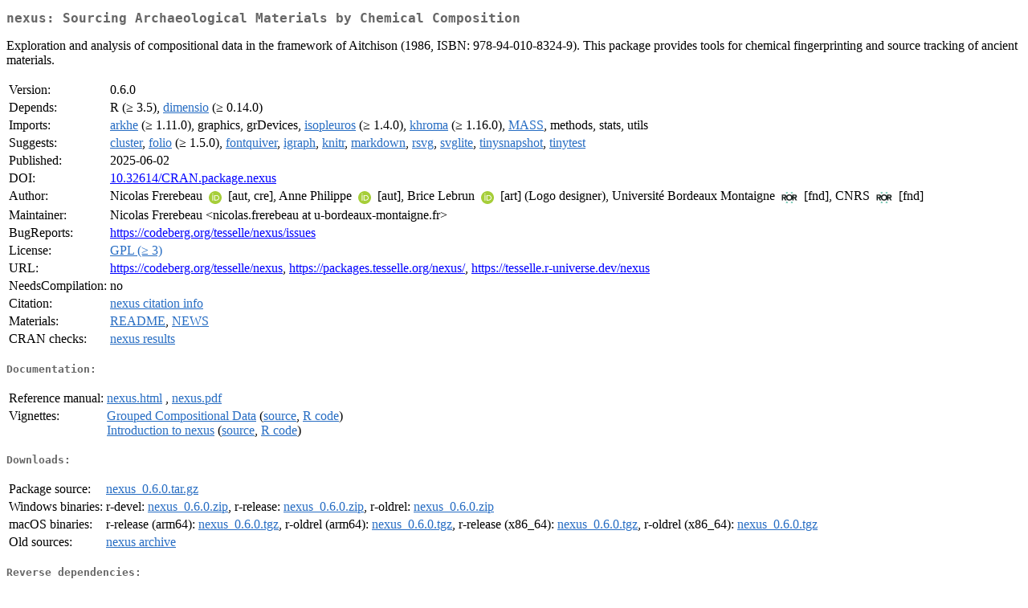

--- FILE ---
content_type: text/html
request_url: https://cran.ma.imperial.ac.uk/web/packages/nexus/index.html
body_size: 8762
content:
<!DOCTYPE html>
<html>
<head>
<title>CRAN: Package nexus</title>
<link rel="canonical" href="https://CRAN.R-project.org/package=nexus"/>
<link rel="stylesheet" type="text/css" href="../../CRAN_web.css" />
<meta http-equiv="Content-Type" content="text/html; charset=utf-8" />
<meta name="viewport" content="width=device-width, initial-scale=1.0, user-scalable=yes"/>
<meta name="citation_title" content="Sourcing Archaeological Materials by Chemical Composition [R package nexus version 0.6.0]" />
<meta name="citation_author1" content="Nicolas Frerebeau" />
<meta name="citation_author2" content="Anne Philippe" />
<meta name="citation_publication_date" content="2025-06-02" />
<meta name="citation_public_url" content="https://CRAN.R-project.org/package=nexus" />
<meta name="DC.identifier" content="https://CRAN.R-project.org/package=nexus" />
<meta name="DC.publisher" content="Comprehensive R Archive Network (CRAN)" />
<meta name="twitter:card" content="summary" />
<meta property="og:title" content="nexus: Sourcing Archaeological Materials by Chemical Composition" />
<meta property="og:description" content="Exploration and analysis of compositional data in the framework of Aitchison (1986, ISBN: 978-94-010-8324-9). This package provides tools for chemical fingerprinting and source tracking of ancient materials." />
<meta property="og:image" content="https://CRAN.R-project.org/CRANlogo.png" />
<meta property="og:type" content="website" />
<meta property="og:url" content="https://CRAN.R-project.org/package=nexus" />
<style type="text/css">
  table td { vertical-align: top; }
</style>
</head>
<body>
<div class="container">
<h2>nexus: Sourcing Archaeological Materials by Chemical Composition</h2>
<p>Exploration and analysis of compositional data in the
    framework of Aitchison (1986, ISBN: 978-94-010-8324-9). This package
    provides tools for chemical fingerprinting and source tracking of
    ancient materials.</p>
<table>
<tr>
<td>Version:</td>
<td>0.6.0</td>
</tr>
<tr>
<td>Depends:</td>
<td>R (&ge; 3.5), <a href="../dimensio/index.html"><span class="CRAN">dimensio</span></a> (&ge; 0.14.0)</td>
</tr>
<tr>
<td>Imports:</td>
<td><a href="../arkhe/index.html"><span class="CRAN">arkhe</span></a> (&ge; 1.11.0), graphics, grDevices, <a href="../isopleuros/index.html"><span class="CRAN">isopleuros</span></a> (&ge; 1.4.0), <a href="../khroma/index.html"><span class="CRAN">khroma</span></a> (&ge; 1.16.0), <a href="../MASS/index.html"><span class="CRAN">MASS</span></a>, methods, stats, utils</td>
</tr>
<tr>
<td>Suggests:</td>
<td><a href="../cluster/index.html"><span class="CRAN">cluster</span></a>, <a href="../folio/index.html"><span class="CRAN">folio</span></a> (&ge; 1.5.0), <a href="../fontquiver/index.html"><span class="CRAN">fontquiver</span></a>, <a href="../igraph/index.html"><span class="CRAN">igraph</span></a>, <a href="../knitr/index.html"><span class="CRAN">knitr</span></a>, <a href="../markdown/index.html"><span class="CRAN">markdown</span></a>, <a href="../rsvg/index.html"><span class="CRAN">rsvg</span></a>, <a href="../svglite/index.html"><span class="CRAN">svglite</span></a>, <a href="../tinysnapshot/index.html"><span class="CRAN">tinysnapshot</span></a>, <a href="../tinytest/index.html"><span class="CRAN">tinytest</span></a></td>
</tr>
<tr>
<td>Published:</td>
<td>2025-06-02</td>
</tr>
<tr>
<td>DOI:</td>
<td><a href="https://doi.org/10.32614/CRAN.package.nexus">10.32614/CRAN.package.nexus</a></td>
</tr>
<tr>
<td>Author:</td>
<td>Nicolas Frerebeau <a href="https://orcid.org/0000-0001-5759-4944" target="_top"><img alt="ORCID iD" src="../../orcid.svg" style="width:16px; height:16px; margin-left:4px; margin-right:4px; vertical-align:middle" /></a>
    [aut, cre],
  Anne Philippe <a href="https://orcid.org/0000-0002-5331-5087" target="_top"><img alt="ORCID iD" src="../../orcid.svg" style="width:16px; height:16px; margin-left:4px; margin-right:4px; vertical-align:middle" /></a>
    [aut],
  Brice Lebrun <a href="https://orcid.org/0000-0001-7503-8685" target="_top"><img alt="ORCID iD" src="../../orcid.svg" style="width:16px; height:16px; margin-left:4px; margin-right:4px; vertical-align:middle" /></a>
    [art] (Logo designer),
  Université Bordeaux Montaigne <a href="https://ror.org/03pbgwk21" target="_top"><img alt="ROR ID" src="../../ror.svg" style="width:20px; height:20px; margin-left:4px; margin-right:4px; vertical-align:middle" /></a>
    [fnd],
  CNRS <a href="https://ror.org/02feahw73" target="_top"><img alt="ROR ID" src="../../ror.svg" style="width:20px; height:20px; margin-left:4px; margin-right:4px; vertical-align:middle" /></a> [fnd]</td>
</tr>
<tr>
<td>Maintainer:</td>
<td>Nicolas Frerebeau  &#x3c;&#x6e;&#x69;&#x63;&#x6f;&#x6c;&#x61;&#x73;&#x2e;&#x66;&#x72;&#x65;&#x72;&#x65;&#x62;&#x65;&#x61;&#x75;&#x20;&#x61;&#x74;&#x20;&#x75;&#x2d;&#x62;&#x6f;&#x72;&#x64;&#x65;&#x61;&#x75;&#x78;&#x2d;&#x6d;&#x6f;&#x6e;&#x74;&#x61;&#x69;&#x67;&#x6e;&#x65;&#x2e;&#x66;&#x72;&#x3e;</td>
</tr>
<tr>
<td>BugReports:</td>
<td><a href="https://codeberg.org/tesselle/nexus/issues" target="_top">https://codeberg.org/tesselle/nexus/issues</a></td>
</tr>
<tr>
<td>License:</td>
<td><a href="../../licenses/GPL-3"><span class="CRAN">GPL (&ge; 3)</span></a></td>
</tr>
<tr>
<td>URL:</td>
<td><a href="https://codeberg.org/tesselle/nexus" target="_top">https://codeberg.org/tesselle/nexus</a>,
<a href="https://packages.tesselle.org/nexus/" target="_top">https://packages.tesselle.org/nexus/</a>,
<a href="https://tesselle.r-universe.dev/nexus" target="_top">https://tesselle.r-universe.dev/nexus</a></td>
</tr>
<tr>
<td>NeedsCompilation:</td>
<td>no</td>
</tr>
<tr>
<td>Citation:</td>
<td><a href="citation.html"><span class="CRAN">nexus citation info</span></a> </td>
</tr>
<tr>
<td>Materials:</td>
<td><a href="readme/README.html"><span class="CRAN">README</span></a>, <a href="news/news.html"><span class="CRAN">NEWS</span></a> </td>
</tr>
<tr>
<td>CRAN&nbsp;checks:</td>
<td><a href="../../checks/check_results_nexus.html"><span class="CRAN">nexus results</span></a></td>
</tr>
</table>
<h4>Documentation:</h4>
<table>
<tr>
<td>Reference&nbsp;manual:</td>
<td>
 <a href="refman/nexus.html"><span class="CRAN">nexus.html</span></a> ,  <a href="nexus.pdf"><span class="CRAN">nexus.pdf</span></a> 
</td>
</tr>
<tr>
<td>Vignettes:</td>
<td>
<a href="vignettes/groups.html"><span class="CRAN">Grouped Compositional Data</span></a> (<a href="vignettes/groups.Rmd" type="text/plain; charset=utf-8"><span class="CRAN">source</span></a>, <a href="vignettes/groups.R" type="text/plain; charset=utf-8"><span class="CRAN">R code</span></a>)<br/>
<a href="vignettes/nexus.html"><span class="CRAN">Introduction to nexus</span></a> (<a href="vignettes/nexus.Rmd" type="text/plain; charset=utf-8"><span class="CRAN">source</span></a>, <a href="vignettes/nexus.R" type="text/plain; charset=utf-8"><span class="CRAN">R code</span></a>)<br/>
</td>
</tr>
</table>
<h4>Downloads:</h4>
<table>
<tr>
<td> Package&nbsp;source: </td>
<td> <a href="../../../src/contrib/nexus_0.6.0.tar.gz"> <span class="CRAN"> nexus_0.6.0.tar.gz </span> </a> </td>
</tr>
<tr>
<td> Windows&nbsp;binaries: </td>
<td> r-devel: <a href="../../../bin/windows/contrib/4.6/nexus_0.6.0.zip"><span class="CRAN">nexus_0.6.0.zip</span></a>, r-release: <a href="../../../bin/windows/contrib/4.5/nexus_0.6.0.zip"><span class="CRAN">nexus_0.6.0.zip</span></a>, r-oldrel: <a href="../../../bin/windows/contrib/4.4/nexus_0.6.0.zip"><span class="CRAN">nexus_0.6.0.zip</span></a> </td>
</tr>
<tr>
<td> macOS&nbsp;binaries: </td>
<td> r-release (arm64): <a href="../../../bin/macosx/big-sur-arm64/contrib/4.5/nexus_0.6.0.tgz"><span class="CRAN">nexus_0.6.0.tgz</span></a>, r-oldrel (arm64): <a href="../../../bin/macosx/big-sur-arm64/contrib/4.4/nexus_0.6.0.tgz"><span class="CRAN">nexus_0.6.0.tgz</span></a>, r-release (x86_64): <a href="../../../bin/macosx/big-sur-x86_64/contrib/4.5/nexus_0.6.0.tgz"><span class="CRAN">nexus_0.6.0.tgz</span></a>, r-oldrel (x86_64): <a href="../../../bin/macosx/big-sur-x86_64/contrib/4.4/nexus_0.6.0.tgz"><span class="CRAN">nexus_0.6.0.tgz</span></a> </td>
</tr>
<tr>
<td> Old&nbsp;sources: </td>
<td> <a href="https://CRAN.R-project.org/src/contrib/Archive/nexus"> <span class="CRAN"> nexus archive </span> </a> </td>
</tr>
</table>
<h4>Reverse dependencies:</h4>
<table>
<tr>
<td>Reverse&nbsp;imports:</td>
<td><a href="../kinesis/index.html"><span class="CRAN">kinesis</span></a>, <a href="../tesselle/index.html"><span class="CRAN">tesselle</span></a></td>
</tr>
</table>
<h4>Linking:</h4>
<p>Please use the canonical form
<a href="https://CRAN.R-project.org/package=nexus"><span class="CRAN"><samp>https://CRAN.R-project.org/package=nexus</samp></span></a>
to link to this page.</p>
</div>
</body>
</html>


--- FILE ---
content_type: image/svg+xml
request_url: https://cran.ma.imperial.ac.uk/web/ror.svg
body_size: 3712
content:
<?xml version="1.0" encoding="UTF-8" standalone="no"?>
<!DOCTYPE svg PUBLIC "-//W3C//DTD SVG 1.1//EN" "http://www.w3.org/Graphics/SVG/1.1/DTD/svg11.dtd">
<svg width="100%" height="100%" viewBox="0 0 164 118" version="1.1" xmlns="http://www.w3.org/2000/svg" xmlns:xlink="http://www.w3.org/1999/xlink" xml:space="preserve" xmlns:serif="http://www.serif.com/" style="fill-rule:evenodd;clip-rule:evenodd;stroke-linejoin:round;stroke-miterlimit:2;">
    <g transform="matrix(0.994301,0,0,0.989352,0,0)">
        <rect x="0" y="0" width="164.94" height="119.27" style="fill:white;"/>
    </g>
    <g transform="matrix(1,0,0,1,-0.945,-0.815)">
        <path d="M68.65,4.16L56.52,22.74L44.38,4.16L68.65,4.16Z" style="fill:rgb(83,186,161);fill-rule:nonzero;"/>
        <path d="M119.41,4.16L107.28,22.74L95.14,4.16L119.41,4.16Z" style="fill:rgb(83,186,161);fill-rule:nonzero;"/>
        <path d="M44.38,115.47L56.52,96.88L68.65,115.47L44.38,115.47Z" style="fill:rgb(83,186,161);fill-rule:nonzero;"/>
        <path d="M95.14,115.47L107.28,96.88L119.41,115.47L95.14,115.47Z" style="fill:rgb(83,186,161);fill-rule:nonzero;"/>
        <path d="M145.53,63.71C149.83,62.91 153.1,61 155.33,57.99C157.57,54.98 158.68,51.32 158.68,47.03C158.68,43.47 158.06,40.51 156.83,38.13C155.6,35.75 153.93,33.86 151.84,32.45C149.75,31.05 147.31,30.04 144.53,29.44C141.75,28.84 138.81,28.54 135.72,28.54L112.16,28.54L112.16,47.37C111.97,46.82 111.77,46.28 111.55,45.74C109.92,41.79 107.64,38.42 104.71,35.64C101.78,32.86 98.32,30.72 94.3,29.23C90.29,27.74 85.9,26.99 81.14,26.99C76.38,26.99 72,27.74 67.98,29.23C63.97,30.72 60.5,32.86 57.57,35.64C54.95,38.13 52.85,41.1 51.27,44.54C51.04,42.07 50.46,39.93 49.53,38.13C48.3,35.75 46.63,33.86 44.54,32.45C42.45,31.05 40.01,30.04 37.23,29.44C34.45,28.84 31.51,28.54 28.42,28.54L4.87,28.54L4.87,89.42L18.28,89.42L18.28,65.08L24.9,65.08L37.63,89.42L53.71,89.42L38.24,63.71C42.54,62.91 45.81,61 48.04,57.99C48.14,57.85 48.23,57.7 48.33,57.56C48.31,58.03 48.3,58.5 48.3,58.98C48.3,63.85 49.12,68.27 50.75,72.22C52.38,76.17 54.66,79.54 57.59,82.32C60.51,85.1 63.98,87.24 68,88.73C72.01,90.22 76.4,90.97 81.16,90.97C85.92,90.97 90.3,90.22 94.32,88.73C98.33,87.24 101.8,85.1 104.73,82.32C107.65,79.54 109.93,76.17 111.57,72.22C111.79,71.69 111.99,71.14 112.18,70.59L112.18,89.42L125.59,89.42L125.59,65.08L132.21,65.08L144.94,89.42L161.02,89.42L145.53,63.71ZM36.39,50.81C35.67,51.73 34.77,52.4 33.68,52.83C32.59,53.26 31.37,53.52 30.03,53.6C28.68,53.69 27.41,53.73 26.2,53.73L18.29,53.73L18.29,39.89L27.06,39.89C28.26,39.89 29.5,39.98 30.76,40.15C32.02,40.32 33.14,40.65 34.11,41.14C35.08,41.63 35.89,42.33 36.52,43.25C37.15,44.17 37.47,45.4 37.47,46.95C37.47,48.6 37.11,49.89 36.39,50.81ZM98.74,66.85C97.85,69.23 96.58,71.29 94.91,73.04C93.25,74.79 91.26,76.15 88.93,77.13C86.61,78.11 84.01,78.59 81.15,78.59C78.28,78.59 75.69,78.1 73.37,77.13C71.05,76.16 69.06,74.79 67.39,73.04C65.73,71.29 64.45,69.23 63.56,66.85C62.67,64.47 62.23,61.85 62.23,58.98C62.23,56.17 62.67,53.56 63.56,51.15C64.45,48.74 65.72,46.67 67.39,44.92C69.05,43.17 71.04,41.81 73.37,40.83C75.69,39.86 78.28,39.37 81.15,39.37C84.02,39.37 86.61,39.86 88.93,40.83C91.25,41.8 93.24,43.17 94.91,44.92C96.57,46.67 97.85,48.75 98.74,51.15C99.63,53.56 100.07,56.17 100.07,58.98C100.07,61.85 99.63,64.47 98.74,66.85ZM143.68,50.81C142.96,51.73 142.06,52.4 140.97,52.83C139.88,53.26 138.66,53.52 137.32,53.6C135.97,53.69 134.7,53.73 133.49,53.73L125.58,53.73L125.58,39.89L134.35,39.89C135.55,39.89 136.79,39.98 138.05,40.15C139.31,40.32 140.43,40.65 141.4,41.14C142.37,41.63 143.18,42.33 143.81,43.25C144.44,44.17 144.76,45.4 144.76,46.95C144.76,48.6 144.4,49.89 143.68,50.81Z" style="fill:rgb(32,40,38);fill-rule:nonzero;"/>
    </g>
</svg>
